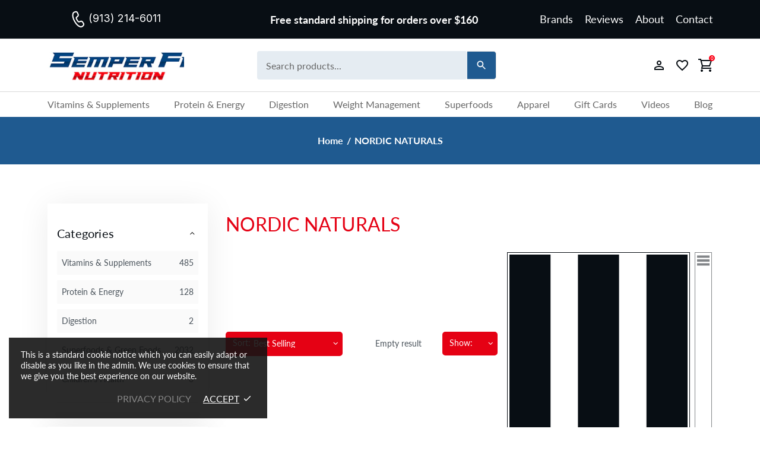

--- FILE ---
content_type: image/svg+xml
request_url: https://cdn.shopify.com/s/files/1/0569/2024/4389/files/email.svg?v=1631859743
body_size: -405
content:
<svg id="Layer_1" data-name="Layer 1" xmlns="http://www.w3.org/2000/svg" viewBox="0 0 512 311.11"><defs><style>.cls-1{fill:#ff0015;}</style></defs><title>email</title><path class="cls-1" d="M511.65,126.63a26.26,26.26,0,0,0-26.23-26.19h0l-459.2.63A26.22,26.22,0,0,0,0,127.34l.35,258a26.22,26.22,0,0,0,26.22,26.19h0l459.19-.63A26.26,26.26,0,0,0,512,384.66Zm-55,.08L256,266.15,55,127.26ZM340.85,292.47l119,92.27-408,.56,119.7-92.83a13.11,13.11,0,1,0-16.07-20.72l-128.91,100-.32-232.48L248.58,292.9a13.11,13.11,0,0,0,14.94,0L485.44,138.61l.34,233.07L356.92,271.75a13.11,13.11,0,0,0-16.07,20.72Z" transform="translate(0 -100.45)"/></svg>

--- FILE ---
content_type: image/svg+xml
request_url: https://cdn.shopify.com/s/files/1/0569/2024/4389/files/phone.svg?v=1631859743
body_size: -364
content:
<svg id="Capa_1" data-name="Capa 1" xmlns="http://www.w3.org/2000/svg" viewBox="0 0 511.98 512"><defs><style>.cls-1{fill:#ff0015;}</style></defs><title>phone</title><path class="cls-1" d="M498.83,377.63,435.18,314a45.06,45.06,0,0,0-63.65,0L342.6,342.92a34.14,34.14,0,0,1-48.21,0L169,217.41a34.08,34.08,0,0,1,0-48.22l28.93-28.93a45,45,0,0,0,0-63.67L134.27,13.17a45,45,0,0,0-63.6,0l-23.19,23c-63.28,63.28-63.28,166.24,0,229.52l198.69,198.8a162.2,162.2,0,0,0,229.52,0l23.15-23.14A45.06,45.06,0,0,0,498.83,377.63ZM91.83,34.38a15,15,0,0,1,21.23,0L176.7,97.83a15,15,0,0,1,0,21.22l-10.61,10.61L81.28,44.84ZM267.38,443.21,68.69,244.41a131.9,131.9,0,0,1-8.28-178L145,151a64,64,0,0,0,2.79,87.65l125.4,125.5h0a64,64,0,0,0,87.66,2.79l84.57,84.57A131.64,131.64,0,0,1,267.38,443.21Zm210.23-23.15L467,430.67l-84.86-84.87,10.61-10.61a15,15,0,0,1,21.22,0l63.65,63.65A15,15,0,0,1,477.61,420.07Z" transform="translate(-0.01 0)"/></svg>

--- FILE ---
content_type: image/svg+xml
request_url: https://cdn.shopify.com/s/files/1/0694/1333/9431/files/hdr-ph-ic.svg?v=1702913203
body_size: 149
content:
<svg width="24" height="24" viewBox="0 0 24 24" fill="none" xmlns="http://www.w3.org/2000/svg">
<path d="M6.7511 2.46588L7.89515 2.11655C8.52187 1.92469 9.19594 1.97087 9.79158 2.24649C10.3872 2.52211 10.8637 3.00832 11.1322 3.61441L12.0165 5.6109C12.2473 6.13222 12.3116 6.71383 12.2003 7.27412C12.089 7.83441 11.8077 8.34527 11.3959 8.73502L9.9313 10.1214C9.88849 10.1619 9.86137 10.2166 9.85484 10.2757C9.8117 10.6708 10.0754 11.4401 10.6832 12.51C11.1253 13.2873 11.5263 13.8337 11.8665 14.1393C12.1037 14.3533 12.2341 14.399 12.29 14.3831L14.2605 13.771C14.7986 13.6039 15.3747 13.612 15.9081 13.794C16.4415 13.9761 16.9054 14.323 17.2348 14.7862L18.4906 16.5538C18.8725 17.0913 19.0493 17.7513 18.9882 18.4111C18.927 19.071 18.6322 19.6859 18.1583 20.1417L17.2897 20.9777C16.8287 21.4209 16.2625 21.7353 15.6463 21.8904C15.03 22.0455 14.3847 22.0358 13.7732 21.8625C11.0734 21.0971 8.65295 18.7842 6.48445 14.9713C4.31301 11.1535 3.55129 7.86517 4.25321 5.10531C4.41122 4.4846 4.72405 3.91568 5.16156 3.45338C5.59907 2.99108 6.14651 2.65099 6.7511 2.46588ZM7.17559 3.89607C6.81293 4.007 6.48453 4.21086 6.222 4.48802C5.95947 4.76518 5.77166 5.10631 5.67666 5.47854C5.0865 7.79948 5.76195 10.7146 7.7579 14.2249C9.75092 17.7302 11.8969 19.7804 14.1693 20.4253C14.5361 20.5291 14.923 20.5346 15.2926 20.4415C15.6621 20.3483 16.0016 20.1597 16.278 19.8939L17.1475 19.0579C17.363 18.8506 17.4971 18.571 17.5249 18.271C17.5526 17.971 17.4722 17.671 17.2985 17.4266L16.0437 15.66C15.8939 15.4493 15.6829 15.2914 15.4403 15.2085C15.1977 15.1257 14.9356 15.1221 14.6908 15.1982L12.7154 15.8123C11.5685 16.1587 10.5273 15.2221 9.40976 13.2565C8.65687 11.9328 8.30591 10.9077 8.39316 10.1105C8.43924 9.69644 8.62844 9.31426 8.92842 9.02962L10.393 7.64322C10.5803 7.46608 10.7082 7.23386 10.7589 6.97914C10.8095 6.72442 10.7803 6.46 10.6754 6.22299L9.79111 4.2265C9.66908 3.95122 9.45262 3.73037 9.18208 3.60513C8.91153 3.47988 8.60535 3.45877 8.32061 3.54574L7.17559 3.89607Z" fill="white"/>
</svg>


--- FILE ---
content_type: image/svg+xml
request_url: https://cdn.shopify.com/s/files/1/0694/1333/9431/files/mdi_user-outline.svg?v=1705494463
body_size: -603
content:
<svg width="24" height="24" viewBox="0 0 24 24" fill="none" xmlns="http://www.w3.org/2000/svg">
<path d="M12 4C13.0609 4 14.0783 4.42143 14.8284 5.17157C15.5786 5.92172 16 6.93913 16 8C16 9.06087 15.5786 10.0783 14.8284 10.8284C14.0783 11.5786 13.0609 12 12 12C10.9391 12 9.92172 11.5786 9.17157 10.8284C8.42143 10.0783 8 9.06087 8 8C8 6.93913 8.42143 5.92172 9.17157 5.17157C9.92172 4.42143 10.9391 4 12 4ZM12 6C11.4696 6 10.9609 6.21071 10.5858 6.58579C10.2107 6.96086 10 7.46957 10 8C10 8.53043 10.2107 9.03914 10.5858 9.41421C10.9609 9.78929 11.4696 10 12 10C12.5304 10 13.0391 9.78929 13.4142 9.41421C13.7893 9.03914 14 8.53043 14 8C14 7.46957 13.7893 6.96086 13.4142 6.58579C13.0391 6.21071 12.5304 6 12 6ZM12 13C14.67 13 20 14.33 20 17V20H4V17C4 14.33 9.33 13 12 13ZM12 14.9C9.03 14.9 5.9 16.36 5.9 17V18.1H18.1V17C18.1 16.36 14.97 14.9 12 14.9Z" fill="#080E14"/>
</svg>
